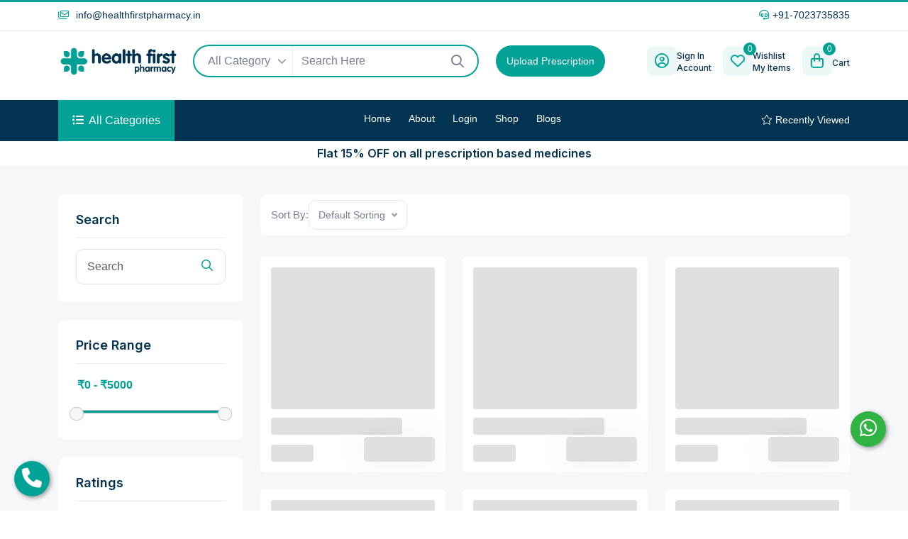

--- FILE ---
content_type: text/html; charset=UTF-8
request_url: https://www.healthfirstpharmacy.in/categories/brand/medicines/radicura-pharma-pvt-ltd
body_size: 15576
content:
<!DOCTYPE html>
<html lang="en">

<head>
    <!-- meta tags -->
    <meta charset="UTF-8" />
    <meta http-equiv="X-UA-Compatible" content="IE=edge" />
    <meta name="viewport" content="width=device-width, initial-scale=1.0" />
    <!-- <meta name="description" content="" />
    <meta name="keywords" content="" />
    <meta name="title" content="Shop" /> -->
    <meta name="csrf-token" content="Up12ISyi3UZm2JXJlVLWRaD813vNYSlaAZr5qvWT" />
	
    <meta name="googlebot" content="all">  
    <meta name="robots" content="index, follow" />  
    <meta name="revisit-after" content="2 days">  
    <meta name="copyright" content="Health First Pharmacy">  
    <meta name="language" content="English"> 
    <meta http-equiv="content-language" content="en">
   
    <meta property="og:image" content="http://www.healthfirstpharmacy.in/image/oglogo.png"/>
    <meta property="og:url" content="https://www.healthfirstpharmacy.in" />
    <meta property="og:type" content="website"/>
    
    <meta name="twitter:card" content="summary" />
    <meta name="twitter:site" content="@Health First Pharmacy2" />
    <meta name="twitter:image" content="http://www.healthfirstpharmacy.in/image/oglogo.png" />
    <meta name="google-site-verification" content="I7C3tlSYaXLfB9KXxlPT_5eGVNPpKLyIfs_Npt51bD8" />
    <!-- <meta name="google-site-verification" content="HN5XEJoJEtvD97fY6GkPuxtPhjJCejKcrYBZ2-aspcQ" /> -->

    <!-- title -->
    
        <meta name=keywords content="Online pharmacy, online pharmacy India, online medical store, online medicine store, online medical shop, online medical store India, medical store near me" />
        <meta name="title" content="Health First Pharmacy: India ki Sabse Badi Pharmacy" />
    <meta name="description" content="Health First Pharmacy is India's most trusted online pharmacy & medical store supplying genuine medicines across India at FLAT 15%* OFF." /> 
    
    <meta name="twitter:title"  content="Health First Pharmacy: India ki Sabse Badi Pharmacy" />
    <meta name="twitter:description" content="Health First Pharmacy is India's most trusted online pharmacy & medical store supplying genuine medicines across India at FLAT 15% OFF." />
    <meta property="og:title" content="Health First Pharmacy: India ki Sabse Badi Pharmacy"/>
    <meta property="og:description" content="Health First Pharmacy is India's most trusted online pharmacy & medical store supplying genuine medicines across India at FLAT 15% OFF."/>
    <title>Health First Pharmacy | Shop</title>
        <link rel="canonical" href="http://www.healthfirstpharmacy.in/categories/brand/medicines/radicura-pharma-pvt-ltd">
        <!-- favicon -->
    <link rel="apple-touch-icon" sizes="57x57" href="https://www.healthfirstpharmacy.in/assets/img/logo/apple-icon-57x57.png">
    <link rel="apple-touch-icon" sizes="60x60" href="https://www.healthfirstpharmacy.in/assets/img/logo/apple-icon-60x60.png">
    <link rel="apple-touch-icon" sizes="72x72" href="https://www.healthfirstpharmacy.in/assets/img/logo/apple-icon-72x72.png">
    <link rel="apple-touch-icon" sizes="76x76" href="https://www.healthfirstpharmacy.in/assets/img/logo/apple-icon-76x76.png">
    <link rel="apple-touch-icon" sizes="114x114" href="https://www.healthfirstpharmacy.in/assets/img/logo/apple-icon-114x114.png">
    <link rel="apple-touch-icon" sizes="120x120" href="https://www.healthfirstpharmacy.in/assets/img/logo/apple-icon-120x120.png">
    <link rel="apple-touch-icon" sizes="144x144" href="https://www.healthfirstpharmacy.in/assets/img/logo/apple-icon-144x144.png">
    <link rel="apple-touch-icon" sizes="152x152" href="https://www.healthfirstpharmacy.in/assets/img/logo/apple-icon-152x152.png">
    <link rel="apple-touch-icon" sizes="180x180" href="https://www.healthfirstpharmacy.in/assets/img/logo/apple-icon-180x180.png">
    <link rel="icon" type="image/png" sizes="192x192" href="https://www.healthfirstpharmacy.in/assets/img/logo/android-icon-192x192.png">
    <link rel="icon" type="image/png" sizes="32x32" href="https://www.healthfirstpharmacy.in/assets/img/logo/favicon-32x32.png">
    <link rel="icon" type="image/png" sizes="96x96" href="https://www.healthfirstpharmacy.in/assets/img/logo/favicon-96x96.png">
    <link rel="icon" type="image/png" sizes="16x16" href="https://www.healthfirstpharmacy.in/assets/img/logo/favicon-16x16.png">
    
    <meta name="msapplication-TileColor" content="#ffffff">
    <meta name="msapplication-TileImage" content="/ms-icon-144x144.png">
    <meta name="theme-color" content="#ffffff"> <!-- css -->
    <link rel="stylesheet" href="https://www.healthfirstpharmacy.in/assets/css/bootstrap.min.css" />
    <link rel="stylesheet" href="https://www.healthfirstpharmacy.in/assets/css/all-fontawesome.min.css" />
    <link rel="stylesheet" href="https://www.healthfirstpharmacy.in/assets/css/animate.min.css" />
    <link rel="stylesheet" href="https://www.healthfirstpharmacy.in/assets/css/magnific-popup.min.css" />
    <link rel="stylesheet" href="https://www.healthfirstpharmacy.in/assets/css/owl.carousel.min.css" />
    
    <link rel="stylesheet" href="https://www.healthfirstpharmacy.in/assets/css/nice-select.min.css" />
    <link rel="stylesheet" href="https://www.healthfirstpharmacy.in/assets/css/style.css" />
    
    <link href="https://cdn.jsdelivr.net/npm/toastr@2.1.4/build/toastr.min.css" rel="stylesheet" />
    <link rel="stylesheet" href="https://cdn.jsdelivr.net/npm/swiper@11/swiper-bundle.min.css" />
    <style>
        html {
            scroll-behavior: smooth;
        }

        .header-middle-search .nice-select .list{
            height: 270px !important;
            overflow-y: auto !important;
            scrollbar-width: thin !important;
            scrollbar-color: #03A297 #f1f1f1 !important;
        }
        .toast {
            position: fixed;
            padding: 5px;
            bottom: -100px;
            left: 50%;
            transition: 0.3s;
            transform: translateX(-50%);
            background: #333 !important;
            color: #fff !important;
            font-size: 16px;
            text-align: center;
            width: auto;
            z-index: 9999;
        }

        .toast-body {
            display: flex;
            align-items: center;
        }

        .toast i {
            margin-right: 10px;
            font-size: 20px;
        }

        .toast i.green {
            color: #26bc4e;
        }

        .toast i.red {
            color: #ff4343;
        }

        .toast i.warning {
            color: #f0ad4e;
        }

        .toast.show {
            bottom: 30px;
        }

        .header-middle-logo {
            /* height: 60px;
                width: 35px; */
        }

        .logo-upper-text {
            font-size: 24px;
            font-weight: 800;
            color: #218dca;
            white-space: nowrap;
        }

        .logo-lower-text {
            font-size: 16px;
            font-weight: 600;
            text-align: end;
            color: #218dca;
        }

        /* .navbar-brand {} */

        .upload-btn1 a {
            background-color: #03A297;
            color: #ffffff;
            /* width: 100%; */
            font-size: 14px;
            border-radius: 30px;
            white-space: nowrap;
            line-height: 14px;
            padding: 15px;
        }

        .footer-logo {
            height: 60px;
            width: 180px;
        }

        .footer-logo .logo-lower-text {
            /* color: #a8b4b4; */
        }

        .fixCallBtn,
        .fixWhatsappBtn {
            height: 50px;
            width: 50px;
            border-radius: 50%;
            overflow: hidden;
            box-shadow: 2px 2px 6px rgba(0, 0, 0, 0.4);
            font-size: 28px;
            text-align: center;
            line-height: 50px;
            color: white;
            position: fixed;

            z-index: 999;
        }

        .fixCallBtn {
            background: var(--theme-color);
            left: 20px;
            bottom: 20px;
        }

        .fixWhatsappBtn {
            background: #2fb343;
            right: 31px;
            bottom: 90px;
        }

        @media (max-width: 600px) {
            .header-middle-logo {
                /* height: 60px;
                    width: 35px; */
            }

            .logo-upper-text {
                font-size: 18px;
            }

            .logo-lower-text {
                font-size: 12px;
            }
        }

        @media (max-width: 1024px) {
            .header-middle-logo {
                height: 60px;
                width: 35px;
            }

            .logo-upper-text {
                font-size: 18px;
            }

            .logo-lower-text {
                font-size: 12px;
            }
        }

        /* Styling for product items */
        #productSearchList {
            max-height: 400px;
            /* Adjust as needed */
            overflow-y: auto;
            /* margin-top: 20px; */
            border: 1px solid #ddd;
            /* padding: 10px; */
            background: #f9f9f9;
            width: 96%;
        }

        .product-search-item:hover {
            background-color: #03a2972e;
        }

        .product-search-item {
            border-bottom: 1px solid #eee;
            padding: 15px;
        }

        .product-search-item h4 {
            margin: 0;
            font-size: 14px;
        }

        .product-search-item p {
            margin: 5px 0;
            font-size: 14px;
            color: #555;
        }

        .modal-backdrop {
            pointer-events: none;
        }

        .hover-dropdown:hover .dropdown-menu {
            display: block;
        }

        .dropdown-menu {
            margin-top: 10px;
            border-radius: 8px;
            box-shadow: 0px 4px 6px rgba(0, 0, 0, 0.1);
        }

        .dropdown-toggle::after {
            display: none !important;
        }
        
    </style>
        <style>
        .pagination .active a {
            background-color: #28a745;
            color: #fff;
            border-color: #28a745;
        }

        .pagination a {
            color: #007bff;
            text-decoration: none;
        }
        .truncate {
            white-space: nowrap;
            overflow: hidden;
            text-overflow: ellipsis;
            width: 190px;
        }

        @media (max-width: 992px) {
            .truncate {
                width: 100% !important;
             }
        }

        @media all and (max-width: 576px) {
            .probtn2 {
                overflow: hidden;    
                width: 84px;
                white-space: nowrap; 
                height: 29px;
                padding-right: 1px;
                padding-left: 1px;
                text-overflow: ellipsis;
            }
            .textbtn{
                display: flex;
                 align-items: flex-end;
                justify-content: space-between;
                 padding: 2px 2px;
            }

            /* Change text in responsive mode */
            .probtn2::after {
                content: "Add"; /* Only show "Add" */
                display: block;
            }

            .probtn2 span {
                display: none; /* Hide the original text */
            }
            .product-item a{
                font-size: 14px;
            }
        }

        .brandsWidget {
            max-height: 400px;
            overflow-y: auto;
        }

        .scrollBar::-webkit-scrollbar {
            width: 5px;
        }

        .scrollBar::-webkit-scrollbar-thumb {
            background-color: var(--theme-color);
            border-radius: 5px;
        }

        .scrollBar::-webkit-scrollbar-track {
            background-color: #e5e5e5;
            border-radius: 5px;
        }

        .shimmer-product {
        background: linear-gradient(90deg, #f6f7f8 25%, #edeef1 50%, #f6f7f8 75%);
        background-size: 200% 100%;
        animation: shimmerAnimation 1.5s infinite linear;
    }
    
    .shimmer-box-product {
        height: 20px;
        background: #e0e0e0;
        border-radius: 4px;
    }
    
    .product-img.shimmer-box-product {
        width: 100%;
        height: 200px;
    }
    
    .product-title.shimmer-box-product {
        width: 80%;
        height: 24px;
        margin-top: 10px;
    }
    
    .product-rate .shimmer-box-product {
        width: 100px;
        height: 20px;
    }
    
    .product-price.shimmer-box-product {
        width: 60px;
        height: 24px;
    }
    
    .product-cart-btn.shimmer-box-product {
        width: 100px;
        height: 35px;
        border-radius: 5px;
    }
    
    .shimmer-brand {
        background: linear-gradient(90deg, #f6f7f8 25%, #edeef1 50%, #f6f7f8 75%);
        background-size: 200% 100%;
        animation: shimmerAnimation 1.5s infinite linear;
        padding: 8px 0;
    }
    
    .shimmer-checkbox {
        width: 16px;
        height: 16px;
        background: #e0e0e0;
        border-radius: 3px;
    }
    
    .shimmer-text-brand {
        width: 60%;
        height: 20px;
        background: #e0e0e0;
        border-radius: 4px;
    }
    
    .shimmer-count-brand {
        width: 30px;        
        height: 20px;
        background: #e0e0e0;
        border-radius: 4px;
    }
    
    @keyframes shimmerAnimation {
        0% { background-position: -200% 0; }
        100% { background-position: 200% 0; }
    }
        
    </style>
    <script src="https://code.jquery.com/jquery-3.7.1.min.js"></script>
    <script>
        var baseUrl = "https://www.healthfirstpharmacy.in";

        var loading_set = '<div style="text-align:center;width:100%;position:relative;"><i style="color:black;font-size:25px;" class="fa fa-refresh fa-spin fa-3x fa-fw"></i><p>Please wait</p></div>';

        var userLogin = "";
        var hasAdmin = false;

    </script>
</head>

<body>

    <!-- preloader -->
    <div class="preloader">
        <div class="loader-ripple">
            <div></div>
            <div></div>
        </div>
    </div>
    <!-- preloader end -->

    <!-- header area -->
    <header class="header">
        <!-- header top -->
        <div class="header-top">
            <div class="container">
                <div class="header-top-wrapper">
                    <div class="row">
                        <div class="col-12">
                            <div class="header-top-left">
                                <ul class="header-top-list d-flex align-items-center justify-content-between">
                                    <li>
                                        <a href="mailto:info@healthfirstpharmacy.in">
                                            <i class="far fa-envelopes"></i> <span class="__cf_email__"
                                                data-cfemail="aec7c0c8c1eecbd6cfc3dec2cb80cdc1c3">
                                                info@healthfirstpharmacy.in</span>
                                        </a>
                                    </li>
                                    <li>
                                        <a href="tel:+21236547898"><i class="far fa-headset"></i>+91-7023735835</a>
                                    </li>
                                    <!-- <li class="help"><a href="#"><i class="far fa-comment-question"></i> Need Help?</a></li> -->
                                </ul>
                            </div>
                        </div>
                        <div class="col-12 col-md-6 col-lg-6 col-xl-7">
                            <div class="header-top-right">
                                <ul class="header-top-list">
                                </ul>
                            </div>
                        </div>
                    </div>
                </div>
            </div>
        </div>
        <!-- header top end -->

        <!-- header middle -->
        <!-- header middle -->
        <div class="header-middle">
            <div class="container-xl">
                <div class="row align-items-center justify-content-between">
                    <div class="col-5 col-lg-2 col-xl-2">
                        <div class="header-middle-logo">
                            <a class="navbar-brand d-flex align-items-center" href="https://www.healthfirstpharmacy.in">
                                <img src="https://www.healthfirstpharmacy.in/assets/img/healthfirst-logo-blue.webp" alt="logo" />
                            </a>
                        </div>
                    </div>
                    <div class="col">
                        <div class="row align-items-center">
                            <div class="d-none d-lg-block col-8 position-relative">
                                <div class="header-middle-search w-100">
                                    <form id="searchForm">
                                        <div class="search-content new_search_select position-relative">
                                            <div id="categorySelect" class="getselect">
                                                <!-- <option value="">All Category</option> -->
                                                
                                            </div>
                                            <input type="text" id="searchInput"  class="form-control"
                                                placeholder="Search Here" />
                                            <a type="button" href="https://www.healthfirstpharmacy.in/categories/index" class="search-btn hideList"><i
                                                    class="far fa-search"></i></a>
                                            <span id="loading" class="loader position-absolute"
                                                style="display: none;"></span>
                                        </div>
                                    </form>
                                </div>

                                <div id="productSearchList"
                                    class="d-none position-absolute bg-white rounded-3 border shadow-sm p-2">
                                    <!-- Products/Salts will be dynamically loaded here -->
                                </div>

                                <div id="paginationControls" style="text-align: center;">
                                    <p id="noDataMessage" style="display: none;">No more data available.</p>
                                </div>
                            </div>
                            <div class="col-4">
                                <div class="upload-btn1 h-100">
                                    <a class="border-0" href="https://www.healthfirstpharmacy.in/prescriptions">Upload Prescription</a>
                                </div>
                            </div>
                        </div>
                    </div>
                    <div class="col-7 col-lg-auto">
                        <div class="header-middle-right w-100 d-flex justify-content-end">
                            <ul class="header-middle-list">
                                <li>
                                                                            <a href="https://www.healthfirstpharmacy.in/Users/login"
                                            class="list-item d-inline-flex align-items-center">
                                            <div class="list-item-icon">
                                                <i class="far fa-user-circle"></i>
                                            </div>
                                            <div class="list-item-info">
                                                <h5>Sign In</h5>
                                                <h5>Account</h5>
                                            </div>
                                        </a>
                                                                    </li>
                                <li>
                                    <a href="https://www.healthfirstpharmacy.in/wishlist"
                                        class="list-item d-inline-flex align-items-center">
                                        <div class="list-item-icon"><i class="far fa-heart"></i><span
                                                class="total_wishlist">0</span></div>
                                        <div class="list-item-info">
                                            <h5>Wishlist</h5>
                                            <h5>My Items</h5>
                                        </div>
                                    </a>
                                </li>

                                <li class="dropdown-cart">
                                    <a href="https://www.healthfirstpharmacy.in/carts"
                                        class="shop-cart list-item d-inline-flex align-items-center">
                                        <div class="list-item-icon"><i class="far fa-shopping-bag"></i><span
                                                class="total_cart_product">0</span></div>
                                        <div class="list-item-info">
                                            <h5 id="totalAmount"></h5>
                                            <h5> Cart</h5>
                                        </div>
                                    </a>
                                                                    </li>

                            </ul>
                        </div>
                    </div>
                </div>
            </div>
        </div>

        <!-- header middle end -->

        <!-- navbar -->
        <div class="main-navigation">
            <nav class="navbar navbar-expand-lg">
                <div class="container position-relative">
                    <div class="mb-3 navbar-brand">
                        <a class="" href="https://www.healthfirstpharmacy.in">
                            <div class="logo-scrolled">
                                <div class="d-flex align-items-center gap-1 logoImg">
                                    <img class="h-100 w-100" src="https://www.healthfirstpharmacy.in/assets/img/healthfirst-logo-blue.webp"
                                        alt="logo" class="img-fluid" />
                                    <!-- <div>
                                            <div>
                                                <h6 class="logo-upper-text">Health First</h6>
                                            </div>
                                            <div class="logo-lower-text">Pharmacy</div>
                                        </div> -->
                                </div>
                            </div>
                        </a>
                    </div>
                    <div class="category-all">
                        <button class="category-btn" type="button"><i class="fas fa-list-ul"></i><span>All
                                Categories</span></button>
                        <ul class="main-category" style="height: 280px; overflow-y: scroll; -webkit-scrollbar:5px;    scrollbar-width: thin;
scrollbar-color:#03A297 #f1f1f1;">
                                <!-- category fetch -->
                        </ul>
                    </div>
                    <div class="mobile-menu-right">
                        <div class="mobile-menu-btn">
                            <a href="#" class="nav-right-link search-box-outer"><i class="far fa-search"></i></a>
                            <a href="https://www.healthfirstpharmacy.in/wishlist" class="nav-right-link"><i
                                    class="far fa-heart "></i><span class="total_wishlist">0</span></a>
                            <a href="https://www.healthfirstpharmacy.in/carts" class="nav-right-link"><i
                                    class="far fa-shopping-bag"></i><span class="total_cart_product">0</span></a>
                        </div>
                        <button class="navbar-toggler" type="button" data-bs-toggle="offcanvas"
                            data-bs-target="#offcanvasNavbar" aria-controls="offcanvasNavbar"
                            aria-label="Toggle navigation">
                            <span></span>
                            <span></span>
                            <span></span>
                        </button>
                    </div>
                    <div class="offcanvas offcanvas-start" tabindex="-1" id="offcanvasNavbar"
                        aria-labelledby="offcanvasNavbarLabel">
                        <div class="offcanvas-header">
                            <!-- <a href="https://www.healthfirstpharmacy.in" class="offcanvas-brand" id="offcanvasNavbarLabel">
                                    <img src="https://www.healthfirstpharmacy.in/assets/img/logo.webp" alt="" />
                                </a> -->
                            <a class="offcanvas-brand d-flex align-items-center" id="offcanvasNavbarLabel"
                                href="https://www.healthfirstpharmacy.in">
                                <img src="https://www.healthfirstpharmacy.in/assets/img/healthfirst-logo-blue.webp" alt="logo"
                                    style="height:42px" />
                            </a>
                            <button type="button" class="btn-close" data-bs-dismiss="offcanvas"
                                aria-label="Close"></button>
                        </div>
                        <div class="offcanvas-body">
                            <ul class="navbar-nav justify-content-center flex-grow-1">
                                <li class="nav-item">
                                    <a class="nav-link "
                                        href="https://www.healthfirstpharmacy.in">Home</a>
                                </li>
                                <li class="nav-item"><a class="nav-link "
                                        href="https://www.healthfirstpharmacy.in/pages/about">About</a></li>

                                                                <li class="nav-item">
                                    <a class="nav-link "
                                        href="https://www.healthfirstpharmacy.in/Users/login">Login</a>
                                </li>
                                                                <!-- <li class="nav-item mega-menu dropdown">
                                        <a class="nav-link dropdown-toggle" href="#" data-bs-toggle="dropdown">Menu</a>
                                        <div class="dropdown-menu fade-down">
                                            <div class="mega-content">
                                                <div class="container-fluid px-lg-0">
                                                    <div class="row">
                                                        <div class="col-12 col-lg-2">
                                                            <h5 class="mega-menu-title">Medicine</h5>
                                                            <ul class="mega-menu-item">
                                                                <li><a class="dropdown-item" href="shop-grid.html">Allergies & Sinus</a></li>
                                                                <li><a class="dropdown-item" href="shop-grid.html">E.N.T Preparations</a></li>
                                                                <li><a class="dropdown-item" href="shop-grid.html">Eye Preparations</a></li>
                                                                <li><a class="dropdown-item" href="shop-grid.html">Vitamin & Nutritional</a></li>
                                                                <li><a class="dropdown-item" href="shop-grid.html">Fever & Pain Relief</a></li>
                                                                <li><a class="dropdown-item" href="shop-grid.html">Dermatological</a></li>
                                                            </ul>
                                                        </div>
                                                        <div class="col-12 col-lg-2">
                                                            <h5 class="mega-menu-title">Equipment</h5>
                                                            <ul class="mega-menu-item">
                                                                <li><a class="dropdown-item" href="shop-grid.html">Biopsy Tools</a></li>
                                                                <li><a class="dropdown-item" href="shop-grid.html">Monitoring</a></li>
                                                                <li><a class="dropdown-item" href="shop-grid.html">Infusion Stands</a></li>
                                                                <li><a class="dropdown-item" href="shop-grid.html">Lighting</a></li>
                                                                <li><a class="dropdown-item" href="shop-grid.html">Machines</a></li>
                                                                <li><a class="dropdown-item" href="shop-grid.html">Thermometer</a></li>
                                                            </ul>
                                                        </div>
                                                        <div class="col-12 col-lg-2">
                                                            <h5 class="mega-menu-title">Wound Care</h5>
                                                            <ul class="mega-menu-item">
                                                                <li><a class="dropdown-item" href="shop-grid.html">Surgical Sutures</a></li>
                                                                <li><a class="dropdown-item" href="shop-grid.html">Bandages</a></li>
                                                                <li><a class="dropdown-item" href="shop-grid.html">Patches and Tapes</a></li>
                                                                <li><a class="dropdown-item" href="shop-grid.html">Stomatology</a></li>
                                                                <li><a class="dropdown-item" href="shop-grid.html">Wound Healing</a></li>
                                                                <li><a class="dropdown-item" href="shop-grid.html">Uniforms</a></li>
                                                            </ul>
                                                        </div>
                                                        <div class="col-12 col-lg-2">
                                                            <h5 class="mega-menu-title">Higiene</h5>
                                                            <ul class="mega-menu-item">
                                                                <li><a class="dropdown-item" href="shop-grid.html">Face Masks</a></li>
                                                                <li><a class="dropdown-item" href="shop-grid.html">Sterilization</a></li>
                                                                <li><a class="dropdown-item" href="shop-grid.html">Surgical Foils</a></li>
                                                                <li><a class="dropdown-item" href="shop-grid.html">Disposable Products</a></li>
                                                                <li><a class="dropdown-item" href="shop-grid.html">Protective Covers</a></li>
                                                                <li><a class="dropdown-item" href="shop-grid.html">Diagnostic Tests</a></li>
                                                            </ul>
                                                        </div>
                                                        <div class="col-12 col-lg-4">
                                                            <div class="mega-menu-img">
                                                                <a href="#"><img src="assets/img/banner/mega-menu-banner.webp" alt="" /></a>
                                                            </div>
                                                        </div>
                                                    </div>
                                                </div>
                                            </div>
                                        </div>
                                    </li> -->
                                <li class="nav-item">
                                    <a class="nav-link "
                                        href="https://www.healthfirstpharmacy.in/categories/index">Shop</a>
                                </li>
                                <li class="nav-item ">
                                    <a class="nav-link "
                                        href="https://www.healthfirstpharmacy.in/blogs">Blogs</a>
                                </li>
                                                                <!-- <li class="nav-item"><a class="nav-link " href="https://www.healthfirstpharmacy.in/contact">Contact</a></li> -->

                            </ul>
                            <!-- nav-right -->
                            <div class="nav-right">
                                <a class="nav-right-link" href="https://www.healthfirstpharmacy.in/recently-viewed"><i class="fal fa-star"></i>
                                    Recently Viewed</a>
                                <!-- <a class="nav-right-link" href="https://www.healthfirstpharmacy.in/order-track"><i -->
                                <!-- <a class="nav-right-link" href="javascript:void(0);"><i
                                        class="fal fa-truck-fast"></i> Track My Order</a> -->
                            </div>
                        </div>
                    </div>
                </div>
            </nav>
        </div>
        <!-- navbar end -->
        <div>
                        <h6 class="text-center my-2"> Flat 15% OFF on all prescription based medicines </h6>
        </div>
    </header>
    <!-- header area end -->

    <!-- mobile popup search -->
    <div class="search-popup">
        <button class="close-search"><span class="far fa-times"></span></button>
        <div class="search-Input-responsive">
            <form  id="searchForm">
                <div class="form-group">
                    <input type="text" id="searchInputresponsive"  class="form-control" placeholder="Search Here..." />
                    <button type="submit"><i class="far fa-search"></i></button>
                </div>
                
            </form>
            <div id="productSearchList1" class="d-none position-absolute bg-white rounded-3 border shadow-sm p-2 ">
                <!-- Products/Salts will be dynamically loaded here -->
            </div>
        </div>
        
    </div>
    <!-- mobile popup search end -->

    <!--End header-->
    <link rel="stylesheet" href="https://code.jquery.com/ui/1.12.1/themes/base/jquery-ui.css">

<main class="main">
        <!-- shop-area -->
        <!-- <div class="shop-area bg py-5">
            <div class="container">
                <div class="row">
                    <div class="col-lg-3">
                        <div class="shop-sidebar">
                                                      
                            <div class="shop-widget">
                                <h4 class="shop-widget-title">Price Range</h4>
                                <ul class="shop-checkbox-list">
                                    <li>
                                        <div class="form-check">
                                            <input class="form-check-input pricerange" type="checkbox" value="0-200">
                                            <div class="d-flex align-items-center justify-content-center">
                                                <label class="form-check-label pe-1">
                                                    Rs 200 and below
                                                </label>
                                            </div>
                                        </div>
                                    </li>
                                    <li>
                                        <div class="form-check">
                                            <input class="form-check-input pricerange" type="checkbox" value="201-500">
                                            <div class="d-flex align-items-center justify-content-center">
                                                <label class="form-check-label pe-1">
                                                    Rs 201 - 500
                                                </label>
                                            </div>
                                        </div>
                                    </li>
                                    <li>
                                        <div class="form-check">
                                            <input class="form-check-input pricerange" type="checkbox" value="501-800">
                                            <div class="d-flex align-items-center justify-content-center">
                                                <label class="form-check-label pe-1">
                                                    Rs 501 - 800
                                                </label>
                                            </div>
                                        </div>
                                    </li>
                                    <li>
                                        <div class="form-check">
                                            <input class="form-check-input pricerange" type="checkbox" value="801-1000">
                                            <div class="d-flex align-items-center justify-content-center">
                                                <label class="form-check-label pe-1">
                                                    Rs 801 - 1000
                                                </label>
                                            </div>
                                        </div>
                                    </li>
                                    <li>
                                        <div class="form-check">
                                            <input class="form-check-input pricerange" type="checkbox" value="1001-above">
                                            <div class="d-flex align-items-center justify-content-center">
                                                <label class="form-check-label pe-1">
                                                    Rs 1001 and above
                                                </label>
                                            </div>
                                        </div>
                                    </li>
                                </ul>
                            </div>

                            <div class="shop-widget-banner mt-30 mb-50">
                                <div class="banner-img" style="background-image:url(https://www.healthfirstpharmacy.in/assets/img/banner/shop-banner.webp)"></div>
                                <div class="banner-content">
                                    <h6>Get <span>35% Off</span></h6>
                                    <h4>New Collection of Medicine</h4>
                                    <a href="https://www.healthfirstpharmacy.in" class="theme-btn">Shop Now</a>
                                </div>
                            </div>
                        </div>
                    </div>
                    <div class="col-lg-9">
                        <div class="col-md-12">
                            <div class="shop-sort d-block">
                                <div class="alphabet-filter">
                                    <div class="d-flex flex-wrap">
                                        <div class="alphabets CharALL">
                                            <a href="javascript:void(0);" class="alphabet-link" data-char="ALL">ALL</a>
                                        </div>
                                                                                <div class="alphabets CharA">
                                            <a href="javascript:void(0);" class="alphabet-link" data-char="A">A</a>
                                        </div>
                                                                                <div class="alphabets CharB">
                                            <a href="javascript:void(0);" class="alphabet-link" data-char="B">B</a>
                                        </div>
                                                                                <div class="alphabets CharC">
                                            <a href="javascript:void(0);" class="alphabet-link" data-char="C">C</a>
                                        </div>
                                                                                <div class="alphabets CharD">
                                            <a href="javascript:void(0);" class="alphabet-link" data-char="D">D</a>
                                        </div>
                                                                                <div class="alphabets CharE">
                                            <a href="javascript:void(0);" class="alphabet-link" data-char="E">E</a>
                                        </div>
                                                                                <div class="alphabets CharF">
                                            <a href="javascript:void(0);" class="alphabet-link" data-char="F">F</a>
                                        </div>
                                                                                <div class="alphabets CharG">
                                            <a href="javascript:void(0);" class="alphabet-link" data-char="G">G</a>
                                        </div>
                                                                                <div class="alphabets CharH">
                                            <a href="javascript:void(0);" class="alphabet-link" data-char="H">H</a>
                                        </div>
                                                                                <div class="alphabets CharI">
                                            <a href="javascript:void(0);" class="alphabet-link" data-char="I">I</a>
                                        </div>
                                                                                <div class="alphabets CharJ">
                                            <a href="javascript:void(0);" class="alphabet-link" data-char="J">J</a>
                                        </div>
                                                                                <div class="alphabets CharK">
                                            <a href="javascript:void(0);" class="alphabet-link" data-char="K">K</a>
                                        </div>
                                                                                <div class="alphabets CharL">
                                            <a href="javascript:void(0);" class="alphabet-link" data-char="L">L</a>
                                        </div>
                                                                                <div class="alphabets CharM">
                                            <a href="javascript:void(0);" class="alphabet-link" data-char="M">M</a>
                                        </div>
                                                                                <div class="alphabets CharN">
                                            <a href="javascript:void(0);" class="alphabet-link" data-char="N">N</a>
                                        </div>
                                                                                <div class="alphabets CharO">
                                            <a href="javascript:void(0);" class="alphabet-link" data-char="O">O</a>
                                        </div>
                                                                                <div class="alphabets CharP">
                                            <a href="javascript:void(0);" class="alphabet-link" data-char="P">P</a>
                                        </div>
                                                                                <div class="alphabets CharQ">
                                            <a href="javascript:void(0);" class="alphabet-link" data-char="Q">Q</a>
                                        </div>
                                                                                <div class="alphabets CharR">
                                            <a href="javascript:void(0);" class="alphabet-link" data-char="R">R</a>
                                        </div>
                                                                                <div class="alphabets CharS">
                                            <a href="javascript:void(0);" class="alphabet-link" data-char="S">S</a>
                                        </div>
                                                                                <div class="alphabets CharT">
                                            <a href="javascript:void(0);" class="alphabet-link" data-char="T">T</a>
                                        </div>
                                                                                <div class="alphabets CharU">
                                            <a href="javascript:void(0);" class="alphabet-link" data-char="U">U</a>
                                        </div>
                                                                                <div class="alphabets CharV">
                                            <a href="javascript:void(0);" class="alphabet-link" data-char="V">V</a>
                                        </div>
                                                                                <div class="alphabets CharW">
                                            <a href="javascript:void(0);" class="alphabet-link" data-char="W">W</a>
                                        </div>
                                                                                <div class="alphabets CharX">
                                            <a href="javascript:void(0);" class="alphabet-link" data-char="X">X</a>
                                        </div>
                                                                                <div class="alphabets CharY">
                                            <a href="javascript:void(0);" class="alphabet-link" data-char="Y">Y</a>
                                        </div>
                                                                                <div class="alphabets CharZ">
                                            <a href="javascript:void(0);" class="alphabet-link" data-char="Z">Z</a>
                                        </div>
                                                                            </div>
                                </div>
                            </div>

                        </div>
                        <div class="shop-item-wrap item-4" id="productList">
                            
                        </div>
                    </div>
                </div>
            </div>
        </div> -->
                <!-- shop-area -->
                <div class="shop-area bg pb-40 pt-40">
            <div class="container">
                <div class="row">
                    <div class="col-lg-3">
                        <div class="shop-sidebar">
                            <div class="shop-widget">
                                <div class="shop-search-form">
                                    <h4 class="shop-widget-title">Search</h4>
                                    <div class="form-group">
                                        <input type="text" class="form-control searchInput" id="searchInput" placeholder="Search">
                                        <button type="button" id="searchButton"><i class="far fa-search"></i></button>
                                    </div>
                                </div>
                                
                            </div>
                            <div class="d-lg-block d-none">
                                                                <div class="shop-widget">
                                    <h4 class="shop-widget-title">Price Range</h4>
                                    <div class="price-range-box">
                                        <div class="price-range-input">
                                            <input type="text" class="price-amount" readonly>
                                        </div>
                                        <div class="price-range"></div>
                                    </div>
                                </div>
                                <div class="shop-widget">
                                    <h4 class="shop-widget-title">Ratings</h4>
                                    <ul class="shop-checkbox-list rating">
                                        <li>
                                            <div class="form-check">
                                                <input class="form-check-input select-ratings" type="checkbox" value="5" id="rate1">
                                                <label class="form-check-label" for="rate1">
                                                    <i class="fas fa-star"></i>
                                                    <i class="fas fa-star"></i>
                                                    <i class="fas fa-star"></i>
                                                    <i class="fas fa-star"></i>
                                                    <i class="fas fa-star"></i>
                                                </label>
                                            </div>
                                        </li>
                                        <li>
                                            <div class="form-check">
                                                <input class="form-check-input select-ratings" value="4" type="checkbox" id="rate2">
                                                <label class="form-check-label" for="rate2">
                                                    <i class="fas fa-star"></i>
                                                    <i class="fas fa-star"></i>
                                                    <i class="fas fa-star"></i>
                                                    <i class="fas fa-star"></i>
                                                    <i class="fal fa-star"></i>
                                                </label>
                                            </div>
                                        </li>
                                        <li>
                                            <div class="form-check">
                                                <input class="form-check-input select-ratings" value="3" type="checkbox" id="rate3">
                                                <label class="form-check-label" for="rate3">
                                                    <i class="fas fa-star"></i>
                                                    <i class="fas fa-star"></i>
                                                    <i class="fas fa-star"></i>
                                                    <i class="fal fa-star"></i>
                                                    <i class="fal fa-star"></i>
                                                </label>
                                            </div>
                                        </li>
                                        <li>
                                            <div class="form-check">
                                                <input class="form-check-input select-ratings" value="2" type="checkbox" id="rate4">
                                                <label class="form-check-label" for="rate4">
                                                    <i class="fas fa-star"></i>
                                                    <i class="fas fa-star"></i>
                                                    <i class="fal fa-star"></i>
                                                    <i class="fal fa-star"></i>
                                                    <i class="fal fa-star"></i>
                                                </label>
                                            </div>
                                        </li>
                                        <li>
                                            <div class="form-check">
                                                <input class="form-check-input select-ratings" value="1" type="checkbox" id="rate5">
                                                <label class="form-check-label" for="rate5">
                                                    <i class="fas fa-star"></i>
                                                    <i class="fal fa-star"></i>
                                                    <i class="fal fa-star"></i>
                                                    <i class="fal fa-star"></i>
                                                    <i class="fal fa-star"></i>
                                                </label>
                                            </div>
                                        </li>
                                    </ul>
                                </div>
                                                                                                                                                                                                                                                                                                                                                                                                                                                                                                                            </div>
                            <div class="offcanvas offcanvas-start" tabindex="-1" id="offcanvasExample" aria-labelledby="offcanvasExampleLabel">
                                <div class="offcanvas-header">
                                    <button type="button" class="btn-close" data-bs-dismiss="offcanvas" aria-label="Close"></button>
                                </div>
                                <div class="offcanvas-body">
                                    <h2>Filters</h2>
                                                                    <div class="shop-widget">
                                    <h4 class="shop-widget-title">Price Range</h4>
                                    <div class="price-range-box">
                                        <div class="price-range-input">
                                            <input type="text" class="price-amount" readonly>
                                        </div>
                                        <div class="price-range"></div>
                                    </div>
                                </div>
                                <div class="shop-widget">
                                    <h4 class="shop-widget-title">Ratings</h4>
                                    <ul class="shop-checkbox-list rating">
                                        <li>
                                            <div class="form-check">
                                                <input class="form-check-input select-ratings" type="checkbox" value="5" id="rate1">
                                                <label class="form-check-label" for="rate1">
                                                    <i class="fas fa-star"></i>
                                                    <i class="fas fa-star"></i>
                                                    <i class="fas fa-star"></i>
                                                    <i class="fas fa-star"></i>
                                                    <i class="fas fa-star"></i>
                                                </label>
                                            </div>
                                        </li>
                                        <li>
                                            <div class="form-check">
                                                <input class="form-check-input select-ratings" value="4" type="checkbox" id="rate2">
                                                <label class="form-check-label" for="rate2">
                                                    <i class="fas fa-star"></i>
                                                    <i class="fas fa-star"></i>
                                                    <i class="fas fa-star"></i>
                                                    <i class="fas fa-star"></i>
                                                    <i class="fal fa-star"></i>
                                                </label>
                                            </div>
                                        </li>
                                        <li>
                                            <div class="form-check">
                                                <input class="form-check-input select-ratings" value="3" type="checkbox" id="rate3">
                                                <label class="form-check-label" for="rate3">
                                                    <i class="fas fa-star"></i>
                                                    <i class="fas fa-star"></i>
                                                    <i class="fas fa-star"></i>
                                                    <i class="fal fa-star"></i>
                                                    <i class="fal fa-star"></i>
                                                </label>
                                            </div>
                                        </li>
                                        <li>
                                            <div class="form-check">
                                                <input class="form-check-input select-ratings" value="2" type="checkbox" id="rate4">
                                                <label class="form-check-label" for="rate4">
                                                    <i class="fas fa-star"></i>
                                                    <i class="fas fa-star"></i>
                                                    <i class="fal fa-star"></i>
                                                    <i class="fal fa-star"></i>
                                                    <i class="fal fa-star"></i>
                                                </label>
                                            </div>
                                        </li>
                                        <li>
                                            <div class="form-check">
                                                <input class="form-check-input select-ratings" value="1" type="checkbox" id="rate5">
                                                <label class="form-check-label" for="rate5">
                                                    <i class="fas fa-star"></i>
                                                    <i class="fal fa-star"></i>
                                                    <i class="fal fa-star"></i>
                                                    <i class="fal fa-star"></i>
                                                    <i class="fal fa-star"></i>
                                                </label>
                                            </div>
                                        </li>
                                    </ul>
                                </div>
                                                                                                                                                                                                                                                                                                                                                                                                                                                                                                                                </div>
                            </div>
                        </div>
                    </div>
                    <div class="col-lg-9">
                        <div class="col-md-12">
                            <div class="shop-sort">
                                <div class="shop-sort-box">
                                    <div class="shop-sorty-label text-nowrap w-100 text-start">Sort By:</div>
                                    <div class="d-flex align-items-center justify-content-between w-100">
                                        <select class="select" id="sortDropdown">
                                            <option value="1">Default Sorting</option>
                                            <option value="2">Latest Items</option>
                                            <option value="3">Price - Low To High</option>
                                            <option value="4">Price - High To Low</option>
                                        </select>
                                        <button class="filter-btn d-lg-none d-block ms-3 fs-6" type="button" data-bs-toggle="offcanvas" data-bs-target="#offcanvasExample" aria-controls="offcanvasExample">
                                        <svg stroke="currentColor" fill="none" stroke-width="2" viewBox="0 0 24 24" stroke-linecap="round" stroke-linejoin="round" height="20px" width="20px" xmlns="http://www.w3.org/2000/svg"><path d="M4 4h16v2.172a2 2 0 0 1 -.586 1.414l-4.414 4.414v7l-6 2v-8.5l-4.48 -4.928a2 2 0 0 1 -.52 -1.345v-2.227z"></path></svg>
                                        </button>
                                    </div>
                                    
                                    <!-- <select class="select" id="sortDropdown">
                                        <option value="1">Select Collection</option>
                                        <option value="first">First</option>
                                        <option value="second">Second</option>
                                        <option value="third">Third</option>
                                        <option value="fourth">Fourth</option>
                                        <option value="fifth">Fifth</option>
                                    </select> -->
                                </div>
                                <div class="shop-sort-show showingProductCount"></div>
                            </div>
                        </div>
                        <div class="shop-item-wrap item-4" id="productList">

                        </div>

                        <!-- pagination -->
                        <!-- pagination end -->
                    </div>
                </div>
            </div>
        </div>
        <!-- shop-area end -->
        <!-- shop-area end -->

    </main>

    <!-- footer area -->
    <footer class="footer-area ft-bg">
        <div class="footer-widget">
            <div class="container">
                <div class="row footer-widget-wrapper pt-100 pb-40">
                    <div class="col-md-6 col-lg-3 col-xl-4">
                        <div class="footer-widget-box about-us">
                            <a href="https://www.healthfirstpharmacy.in" class="footer-logo d-flex align-items-center gap-1">
                                <img src="https://www.healthfirstpharmacy.in/assets/img/healthfirst-logo-white.webp" alt=""
                                    class="img-fluid" />
                                <!-- <div>
                                        <div>
                                            <h6 class="logo-upper-text">Health First</h6>
                                        </div>
                                        <div class="logo-lower-text">Pharmacy</div>
                                    </div> -->
                            </a>
                            <p class="mb-3">
                                Health First Pharmacy ( Somiro Healthcare Private Limited ) is a pharmaceutical e-tail company with the main agenda of
                                providing genuine medicine, surgical, medical devices and OTC products to the society.
                                healthfirstpharmacy.in brings to you
                                the comfort of ordering medicines and Over-the-Counter (OTC)
                            </p>
                            <!-- <a href="https://www.healthfirstpharmacy.in/pages/about" class="text-white">Read More <i
                                    class="fa-solid fa-chevron-right"></i> </a> -->
                        </div>
                    </div>
                   
                    <div class="col-md-6 col-lg-5">
                        <div class="footer-widget-box list">
                            <ul class="footer-contact">
                                <li>
                                    <a href="tel:+21236547898" class="d-flex">
                                        <div class="footer-contact-icon"><i class="far fa-phone"></i></div>
                                        

                                        +91 7023735835
                                    </a>
                                </li>
                                <li>
                                    <div class="footer-contact-icon">
                                        <i class="far fa-map-marker-alt"></i>
                                    </div>
                                   <div> Health First Pharmacy <br> Somiro Healthcare Private Limited <br> Plot no. 7, <span class="text-nowrap">Jail Circle</span> Alwar-301001</div>
                                </li>
                                <li>
                                    <a href="mailto:info@healthfirstpharmacy.in"  class="d-flex">
                                      <div class="footer-contact-icon">  <i class="far fa-envelope"></i></div><span class="__cf_email__"
                                            data-cfemail="2e474048416e4b564f435e424b004d4143">
                                            info@healthfirstpharmacy.in</span>
                                    </a>
                                </li>
                                <li><div class="footer-contact-icon"> <i class="far fa-clock"></i> </div>Mon-Sun (9.00AM - 8.00PM)</li>
                            </ul>
                            <div class="footer-widget-box list">
                            <!-- <h4 class="footer-widget-title">Get Mobile App</h4>
                            <p>Health First Pharmacy is now available on App Store & Google Play.</p>
                            <div class="footer-download">
                                <h5>Download Our Mobile App</h5>
                                <div class="footer-download-btn">
                                    <a class="downloadBtn" href="javascript:;" data-bs-toggle="modal"
                                        data-bs-target="#comming_soon">
                                        <img src="https://www.healthfirstpharmacy.in/assets/img/appstore.webp" alt=""
                                            class="h-100 object-fit-cover">
                                    </a>
                                    <a class="downloadBtn" href="javascript:;" data-bs-toggle="modal"
                                        data-bs-target="#comming_soon">
                                        <img src="https://www.healthfirstpharmacy.in/assets/img/playstore.webp" alt=""
                                            class="h-100 object-fit-cover">
                                    </a>
                                </div>
                            </div> -->
                            <div class="footer-payment mt-20">
                                <span>We Accept:</span>
                                <img src="https://www.healthfirstpharmacy.in/assets/img/payment/visa.webp" alt="" />
                                <img src="https://www.healthfirstpharmacy.in/assets/img/payment/mastercard.webp" alt="" />
                                <!-- <img src="https://www.healthfirstpharmacy.in/assets/img/payment/amex.svg" alt="" /> -->
                            </div>
                        </div>
                            <!-- <div class="mt-3">
                                    <h6 class="text-white">Follow Us:</h6>

                                    <div class="footer-social mt-3">
                                        <a href="https://www.facebook.com/Health%20First%20Pharmacyapp/"><i class="fab fa-facebook"></i></a>
                                        <a href="https://x.com/Health%20First%20PharmacyPharmacy"><i class="fab fa-x-twitter"></i></a>
                                        <a href="https://www.instagram.com/healthfirstpharmacy25/"><i class="fab fa-instagram"></i></a>
                                        <a href="https://www.linkedin.com/company/Health%20First%20Pharmacy"><i class="fab fa-linkedin"></i></a>
                                    </div>
                                </div> -->
                        </div>
                    </div>
                    <div class="col-md-6 col-lg-3">
                        <div class="footer-widget-box list">
                            <h4 class="footer-widget-title">Quick Links</h4>
                            <ul class="footer-list">
                                <li><a href="https://www.healthfirstpharmacy.in/pages/about">About Us</a></li>
                                <li><a href="https://www.healthfirstpharmacy.in/pages/faq">FAQ</a></li>
                                <li><a href="https://www.healthfirstpharmacy.in/pages/policy">Privacy policy</a></li>
                                <li><a href="https://www.healthfirstpharmacy.in/pages/term">Terms and Condition</a></li>
                                <!-- <li><a href="https://www.healthfirstpharmacy.in/contact">Contact Us</a></li>
                              <li><a href="https://www.healthfirstpharmacy.in/blogs">Update News</a></li>
                              <li><a href="https://www.healthfirstpharmacy.in/testimonial">Our Testimonials</a></li> -->
                                <li><a href="https://www.healthfirstpharmacy.in/pages/returnpolicy">Return Policy</a></li>
                            </ul>
                        </div>
                    </div>
                    <!-- <div class="col-md-6 col-lg-3">
                        
                    </div> -->
                </div>
            </div>
        </div>
        <div class="copyright">
            <div class="container">
                <div class="copyright-wrap">
                    <div class="row">
                        <div class="col-12">
                            <p class="copyright-text text-center">&copy; Copyright <span id="date"></span> <a
                                    href="https://www.healthfirstpharmacy.in"> Health First Pharmacy </a> All Rights Reserved.</p>
                        </div>
                    </div>
                </div>
            </div>
        </div>
    </footer>
    <!-- footer area end -->

    <!-- call us button  -->
    <div class="fixCallBtn">
        <a href="tel:+917023735835">
            <i class="fa fa-phone text-white"> </i>
        </a>
    </div>
    <div class="fixWhatsappBtn">
        <a href="https://api.whatsapp.com/send?phone=917023735835" target="_blank">
            <i class="fa-brands fa-whatsapp text-white"></i>
        </a>
    </div>

    <!-- call us button end -->

    <!-- scroll-top -->
    <a href="#" id="scroll-top"><i class="far fa-arrow-up-from-arc"></i></a>
    <!-- scroll-top end -->


    <div style="z-index: 1051;" class="toast" data-autohide="true">
        <div class="toast-body"></div>
    </div>

    <!-- Modal -->
    <div class="modal home-popper fade" id="exampleModal1" tabindex="-1" aria-labelledby="exampleModalLabel"
        aria-hidden="true" data-bs-backdrop="static" data-bs-keyboard="false">
        <div class="modal-dialog modal-dialog-centered modal-xl">
            <div class="modal-content">
                <div class="modal-header">
                    <h4 class="modal-title text-white text-center w-100 fs-5" id="exampleModalLabel">Your Order has been
                        Placed</h4>
                    <button type="button" class="btn-close" data-bs-dismiss="modal" aria-label="Close"></button>
                </div>
                <div class="modal-body">
                    <div class="d-flex flex-column align-items-center text-center justify-content-center">
                        <div class="mb-4">
                            <a class="d-flex align-items-center modalLogo" href="https://www.healthfirstpharmacy.in">
                                <img src="https://www.healthfirstpharmacy.in/assets/img/healthfirst-logo-blue.webp" alt="logo" />
                            </a>
                        </div>
                        <div class="mb-4">
                            <h6 class="mb-2 theme-text">Thank You for Shopping !!</h6>
                            <p class="mb-2">Your Order is being processed. We will update you as soon as your order is
                                confirmed</p>
                            <h6 class="mb-2 theme-text">If you face any issue kindly contact us with your Order Id <span
                                    id="orderId"><strong></strong></span></h6>
                        </div>
                    </div>
                </div>
                <div class="modal-footer">
                    <h4 class="modal-title text-white text-center w-100 fs-5" id="exampleModalLabel">Please Visit us
                        Again</h4>
                </div>
            </div>
        </div>
    </div>

    <!-- modal  -->
    <div class="modal fade" id="comming_soon" tabindex="-1" aria-labelledby="exampleModalLabel" aria-hidden="true">
        <div class="modal-dialog modal-dialog-centered">
            <div class="modal-content">
                <div class="modal-header border-0">

                    <button type="button" class="btn-close" data-bs-dismiss="modal" aria-label="Close"></button>
                </div>
                <div class="modal-body p-4 mb-5">
                    <h4 class="text-center">We are</h4>
                    <h2 class="theme-text text-center">Coming Soon</h2>
                </div>

            </div>
        </div>
    </div>

    <script src="https://code.jquery.com/ui/1.12.1/jquery-ui.min.js"></script>

<script>
    var loadings_set = `
    <div class="row g-4 mb-4 loading">
         <!-- Simulating 6 skeleton loaders -->
            <div class="col-sm-6 col-lg-4">
                <div class="product-item h-100 shimmer-product">
                    <div class="product-img shimmer-box-product"></div>
                    <div class="product-content">
                        <h3 class="product-title shimmer-box-product"></h3>
                        <div class="product-rate">
                            <span class="shimmer-box-product"></span>
                        </div>
                        <div class="product-bottom">
                            <div class="product-price shimmer-box-product"></div>
                            <button class="product-cart-btn shimmer-box-product"></button>
                        </div>
                    </div>
                </div>
            </div>
         <!-- Simulating 6 skeleton loaders -->
            <div class="col-sm-6 col-lg-4">
                <div class="product-item h-100 shimmer-product">
                    <div class="product-img shimmer-box-product"></div>
                    <div class="product-content">
                        <h3 class="product-title shimmer-box-product"></h3>
                        <div class="product-rate">
                            <span class="shimmer-box-product"></span>
                        </div>
                        <div class="product-bottom">
                            <div class="product-price shimmer-box-product"></div>
                            <button class="product-cart-btn shimmer-box-product"></button>
                        </div>
                    </div>
                </div>
            </div>
         <!-- Simulating 6 skeleton loaders -->
            <div class="col-sm-6 col-lg-4">
                <div class="product-item h-100 shimmer-product">
                    <div class="product-img shimmer-box-product"></div>
                    <div class="product-content">
                        <h3 class="product-title shimmer-box-product"></h3>
                        <div class="product-rate">
                            <span class="shimmer-box-product"></span>
                        </div>
                        <div class="product-bottom">
                            <div class="product-price shimmer-box-product"></div>
                            <button class="product-cart-btn shimmer-box-product"></button>
                        </div>
                    </div>
                </div>
            </div>
         <!-- Simulating 6 skeleton loaders -->
            <div class="col-sm-6 col-lg-4">
                <div class="product-item h-100 shimmer-product">
                    <div class="product-img shimmer-box-product"></div>
                    <div class="product-content">
                        <h3 class="product-title shimmer-box-product"></h3>
                        <div class="product-rate">
                            <span class="shimmer-box-product"></span>
                        </div>
                        <div class="product-bottom">
                            <div class="product-price shimmer-box-product"></div>
                            <button class="product-cart-btn shimmer-box-product"></button>
                        </div>
                    </div>
                </div>
            </div>
         <!-- Simulating 6 skeleton loaders -->
            <div class="col-sm-6 col-lg-4">
                <div class="product-item h-100 shimmer-product">
                    <div class="product-img shimmer-box-product"></div>
                    <div class="product-content">
                        <h3 class="product-title shimmer-box-product"></h3>
                        <div class="product-rate">
                            <span class="shimmer-box-product"></span>
                        </div>
                        <div class="product-bottom">
                            <div class="product-price shimmer-box-product"></div>
                            <button class="product-cart-btn shimmer-box-product"></button>
                        </div>
                    </div>
                </div>
            </div>
         <!-- Simulating 6 skeleton loaders -->
            <div class="col-sm-6 col-lg-4">
                <div class="product-item h-100 shimmer-product">
                    <div class="product-img shimmer-box-product"></div>
                    <div class="product-content">
                        <h3 class="product-title shimmer-box-product"></h3>
                        <div class="product-rate">
                            <span class="shimmer-box-product"></span>
                        </div>
                        <div class="product-bottom">
                            <div class="product-price shimmer-box-product"></div>
                            <button class="product-cart-btn shimmer-box-product"></button>
                        </div>
                    </div>
                </div>
            </div>
            </div>
`;
    var selectedBrands = [];
    var selectedRatings = [];
    var price_ranges = [];
    var searchQuery = '';
    var page = 1;
    var isLoading = false;
    var isLastPage = false;
    var selectedSort = '1';
    var saltId = 0;

    const url = window.location.href;
    const pathname = new URL(url).pathname; // Extract only the path (without query params)
    const lastSlashIndex = pathname.lastIndexOf('/');
    const slug = pathname.substring(lastSlashIndex + 1);

    var urlParams = new URLSearchParams(window.location.search);
    var category = slug || 0;
    var collection = urlParams.get('collection') || 'home';
    var collectionType = urlParams.get('collection_type') || 'home';
    var brandsFromUrl = urlParams.get('brand');
    if (brandsFromUrl) {
        selectedBrands = brandsFromUrl.split(',');
    }
    saltId = urlParams.get('salt_id') || 0;

    $(document).ready(function () {
        // Automatically check the selected brands from the URL
        $('.select-brands').each(function () {
            if (selectedBrands.includes($(this).val())) {
                $(this).prop('checked', true);
            }
        });
        
        $('.select-ratings').each(function () {
            if (selectedRatings.includes($(this).val())) {
                $(this).prop('checked', true);
            }
        });

        // If there is a single brand selected, scroll it into view
        if (selectedBrands.length === 1) {
            let brandId = selectedBrands[0];
            let checkedBrandElement = $('.select-brands[value="' + brandId + '"]');
            if (checkedBrandElement.length) {
                $('html, body').animate({
                    scrollTop: checkedBrandElement.offset().top - 100 // Adjust the offset as needed
                }, 500);
            }
        }

        // Update the price range to 0 to 5000
        if ($(".price-range").length) {
            $(".price-range").slider({
                range: true,
                min: 0,
                max: 5000,
                values: [0, 5000],
                slide: function (event, ui) {
                    $(".price-amount").val("₹" + ui.values[0] + " - ₹" + ui.values[1]);
                },
                change: function (event, ui) {
                    price_ranges = [ui.values[0], ui.values[1]];
                    page = 1;
                    isLastPage = false;
                    getProductData(page);
                }
            });
            $(".price-amount").val(
                "₹" + $(".price-range").slider("values", 0) +
                " - ₹" + $(".price-range").slider("values", 1)
            );
        }

        $('.searchInput').on('input', function () {
            searchQuery = $(this).val();
            page = 1;
            isLastPage = false;
            getProductData(page);
        });

        $(document).on("change", ".select-brands", function () {
            selectedBrands = [];
            $(".select-brands:checked").each(function () {
                selectedBrands.push($(this).val());
            });
            page = 1;
            isLastPage = false;
            getProductData(page);
        });
        
        $('.select-ratings').on('change', function () {
            selectedRatings = [];
            $('.select-ratings:checked').each(function () {
                selectedRatings.push($(this).val());
            });
            page = 1;
            isLastPage = false;
            getProductData(page);
        });

        $('#sortDropdown').on('change', function () {
            selectedSort = $(this).val();
            page = 1;
            isLastPage = false;
            getProductData(page);
        });

        let scrollTimeout;
        $(window).on('scroll', function () {
            if (scrollTimeout) clearTimeout(scrollTimeout);
            scrollTimeout = setTimeout(function () {
                if ($(window).scrollTop() + $(window).height() >= $(document).height() - 200) {
                    if (!isLoading && !isLastPage) {
                        page++;
                        getProductData(page);
                    }
                }
            }, 200);
        });

        getProductData(page);

        function getProductData(page) {
            if (isLoading) return;
            isLoading = true;

            const params = {
                page: page,
                sort: selectedSort,
                category_slug: category,
                salt_id: saltId,
                collection_type: collectionType,
                collection: collection
            };

            if (selectedBrands.length) params.brand = selectedBrands.join(',');
            if (selectedRatings.length) params.ratings = selectedRatings.join(',');
            if (price_ranges.length) params.price_ranges = price_ranges.join(',');
            if (searchQuery) params.search = searchQuery;

            let baseURL = "https://www.healthfirstpharmacy.in/categories/brand";
                            baseURL += "/medicines";
            
            $.ajax({
                url: baseURL, // No need to append params manually
                type: 'GET',
                data: params, // Pass params object directly
                dataType: 'json',
                beforeSend: function () {
                    if (page === 1) {
                        $('#productList').html(loadings_set);
                    } 
                    // else {
                    //     $('#productList').append(loadings_set);                                                                  
                    // }
                },
                success: function (data) {
                    if (data && data.html) {

                        if(data.productCount > '0'){

                            if (page === 1) {
                                $('#productList').html(data.html);
                            } else {
                                $('#productList').append(data.html);
                            }
                            $('.loading').addClass('d-none');
                            
                            $('.showingProductCount').html(`Showing 1-${data.pagination.per_page} of ${data.pagination.total} Results`);
                            isLastPage = data.pagination.current_page >= data.pagination.total_pages;
                            
                        }else{
                            var html = `<div class="text-center product-not-found" >
                                        <img src="https://www.healthfirstpharmacy.in/assets/img/no-product-found.webp" alt="No Product Found">
                                    </div>`;

                                    $('#productList').html(data.html);
                                    
                        }
                    } else {
                        if (page > 1) {
                            isLastPage = true;
                            $('.loading').addClass('d-none');
                        } else {
                            $('.loading').addClass('d-none');
                            var nohtml = `<div class="text-center product-not-found" >
                                        <img src="https://www.healthfirstpharmacy.in/assets/img/no-product-found.webp" alt="No Product Found">
                                    </div>`;

                            $('#productList').append(nohtml);
                        }
                    }
                    addToCart();
                    productWishlist();
                },
                error: function () {
                    if (page === 1) {
                        $('#productList').html('<p>Error loading products. Please refresh the page.</p>');
                    }
                },
                complete: function () {
                    isLoading = false;
                    $('#productList').find('div.fa-refresh').remove();
                }
            });
        }

    });

</script>
<script>

    
    var loading_sets = `<ul>
         <!-- Simulating 5 shimmer loaders for brand list -->
            <li>
                <div class="form-check shimmer-brand">
                    <div class="shimmer-checkbox"></div>
                    <label class="form-check-label d-flex align-items-center justify-content-between">
                        <span class="shimmer-text-brand"></span>
                        <span class="shimmer-count-brand"></span>
                    </label>
                </div>
            </li>
         <!-- Simulating 5 shimmer loaders for brand list -->
            <li>
                <div class="form-check shimmer-brand">
                    <div class="shimmer-checkbox"></div>
                    <label class="form-check-label d-flex align-items-center justify-content-between">
                        <span class="shimmer-text-brand"></span>
                        <span class="shimmer-count-brand"></span>
                    </label>
                </div>
            </li>
         <!-- Simulating 5 shimmer loaders for brand list -->
            <li>
                <div class="form-check shimmer-brand">
                    <div class="shimmer-checkbox"></div>
                    <label class="form-check-label d-flex align-items-center justify-content-between">
                        <span class="shimmer-text-brand"></span>
                        <span class="shimmer-count-brand"></span>
                    </label>
                </div>
            </li>
         <!-- Simulating 5 shimmer loaders for brand list -->
            <li>
                <div class="form-check shimmer-brand">
                    <div class="shimmer-checkbox"></div>
                    <label class="form-check-label d-flex align-items-center justify-content-between">
                        <span class="shimmer-text-brand"></span>
                        <span class="shimmer-count-brand"></span>
                    </label>
                </div>
            </li>
         <!-- Simulating 5 shimmer loaders for brand list -->
            <li>
                <div class="form-check shimmer-brand">
                    <div class="shimmer-checkbox"></div>
                    <label class="form-check-label d-flex align-items-center justify-content-between">
                        <span class="shimmer-text-brand"></span>
                        <span class="shimmer-count-brand"></span>
                    </label>
                </div>
            </li>
            </ul>`;
    getProductData();
    function getProductData() {
        const slug = "medicines";
        const brandUrl = "https:\/\/www.healthfirstpharmacy.in\/get-brand-list";

        $.ajax({
            url: brandUrl, // Ensure URL is correctly formatted
            type: 'GET',
            data: { slug: slug },
            beforeSend: function () {
                $('.showBrand').html(loading_sets);
            },
            success: function (data) {
                $('.showBrand').html(data.html);
                // $('.loading').addClass('d-none')

            },
            error: function () {
                $('.showBrand').html('<p>Error loading products. Please refresh the page.</p>');
            },
            complete: function () {
                $('.showBrand').find('div.fa-refresh').remove();
            }
        });
    }
</script>





    <!-- js -->
    
    <script src="https://www.healthfirstpharmacy.in/assets/js/bootstrap.bundle.min.js"></script>
    
    
    <script src="https://www.healthfirstpharmacy.in/assets/js/jquery.magnific-popup.min.js"></script>
    
    <script src="https://www.healthfirstpharmacy.in/assets/js/jquery.appear.min.js"></script>
    
    <script src="https://www.healthfirstpharmacy.in/assets/js/owl.carousel.min.js"></script>
    
    
    <script src="https://www.healthfirstpharmacy.in/assets/js/jquery.nice-select.min.js"></script>
    
    <script src="https://www.healthfirstpharmacy.in/assets/js/wow.min.js"></script>
    <script src="https://www.healthfirstpharmacy.in/assets/js/main.js"></script>
    
    <script src="https://www.healthfirstpharmacy.in/assets/js/common.js"></script>
    <script src="https://cdn.jsdelivr.net/npm/toastr@2.1.4/toastr.min.js"></script>
    <script src="https://cdn.jsdelivr.net/npm/swiper@11/swiper-bundle.min.js"></script>
    <script>
        var swiper = new Swiper(".prescriptionSwiper", {
            slidesPerView: 1,
            spaceBetween: 10,
            pagination: {
                el: ".swiper-pagination",
                clickable: true,
            },
            autoplay: {
                delay: 2500,
                disableOnInteraction: false,
            },
        });
    </script>
    <script>
        $(document).ready(function () {
            
            // addToCart();

            getTotalCartProduct();
            // productWishlist();

        });

        $(document).ready(function () {
            let page = 1;
            const perPage = 10;
            let hasMore = true;
            const apiUrl = "https://www.healthfirstpharmacy.in/api/search-product";

            function fetchProducts(reset = false) {
                let keyword = $("#searchInput").val().trim();

                if (!keyword) {
                    keyword = $("#searchInputresponsive").val().trim();
                }

                const categoryId = $("#categorySelect").val();

                if (reset && ((!keyword && !categoryId) || (!keyword && categoryId))) {
                    $("#productSearchList").html("");
                    $("#productSearchList").addClass('d-none');
                    $("#noDataMessage").hide();
                    return;
                }

                if (reset) {
                    page = 1;
                    hasMore = true;
                }

                if (!hasMore && !reset) return;

                $("#loading").show();

                $.ajax({
                    url: apiUrl,
                    method: "GET",
                    data: {
                        keyword: keyword,
                        category_id: categoryId,
                        page: page,
                        per_page: perPage,
                    },
                    success: function (response) {
                        $("#loading").hide();

                        if (reset) {
                            $("#productSearchList").html(""); // Clear existing data
                            $("#productSearchList1").html(""); // Clear existing data
                        }

                        if (response.data && response.data.length > 0) {
                            response.data.forEach((item) => {
                                if (item.mrp) {
                                    var $html = `
                                            <div class="product-search-item py-2">
                                                <a href="https://www.healthfirstpharmacy.in/products/single/${item.slug.replace(/_/g, "-")}" class="d-flex hideList justify-content-between gap-2">
                                                    <div>
                                                        <h4 class="mt-1">${item.name}</h4>
                                                    </div>
                                                    <div class="text-end">
                                                        <p class="m-0">₹ ${item.discounted_price}</p>
                                                        <p class="m-0">
                                                            <span class="theme-text"> 
                                                                ${item.offer ? item.offer : 0} ${item.offer_value} OFF
                                                            </span> 
                                                            MRP ₹<del>${item.mrp}</del>
                                                        </p>
                                                    </div>
                                                </a>
                                            </div>
                                        `;
                                    $("#productSearchList").append($html);
                                    $("#productSearchList1").append($html);
                                } else {
                                    var $html = `
                                            <div class="product-search-item d-flex py-2 gap-2">
                                                <a href="https://www.healthfirstpharmacy.in/categories/index?salt_id=${item.id}" class="d-flex hideList align-items-baseline gap-2">
                                                    <div>
                                                        <h4 class="mt-1">${item.name}</h4>
                                                    </div>
                                                    <div>
                                                        <p class="theme-text fw-light m-0">In Salts</p>
                                                    </div>
                                                </a>
                                            </div>
                                        `;

                                    $("#productSearchList").append($html);
                                    $("#productSearchList1").append($html);
                                }
                            });

                            $("#productSearchList").removeClass('d-none');
                            $("#productSearchList1").removeClass('d-none');
                            page++;
                            hasMore = response.pagination.current_page < response.pagination.last_page;
                        } else {
                            if (reset) {
                                $("#noDataMessage").show();
                                $("#productSearchList").addClass('d-none');
                                $("#productSearchList1").addClass('d-none');
                            }

                            hasMore = false;
                        }
                    },
                    error: function (xhr) {
                        $("#loading").hide();
                        console.error("Error fetching data:", xhr.responseJSON?.error || "Unknown error.");
                    },
                });
            }

            // Debounced fetch on input change
            $("#searchInput").on("input", debounce(function () {
                fetchProducts(true);
            }, 300));
            
            $("#searchInputresponsive").on("input", debounce(function () {
                fetchProducts(true);
            }, 300));

            $("#categorySelect").on("change", function () {
                fetchProducts(true);
            });

            function debounce(func, delay) {
                let timer;
                return function (...args) {
                    clearTimeout(timer);
                    timer = setTimeout(() => func.apply(this, args), delay);
                };
            }

            // Infinite scrolling within the search list
            $("#productSearchList").on("scroll", function () {
                const scrollTop = $(this).scrollTop();
                const innerHeight = $(this).innerHeight();
                const scrollHeight = $(this)[0].scrollHeight;

                if (scrollTop + innerHeight >= scrollHeight - 100) {
                    fetchProducts();
                }
            });

            $(document).on("click", ".hideList", function () {
                $("#productSearchList").addClass("d-none");
                $("#productSearchList1").addClass("d-none");
            });
        });


        $(document).ready(function () {
            const urlParams = new URLSearchParams(window.location.search);
            const orderId = urlParams.get('order_id');
            const orderIdRegex = /^\d{8}-[A-Z]+-\d{5}$/;

            if (orderId && !orderIdRegex.test(orderId)) {
                window.location.href = "https://www.healthfirstpharmacy.in";
            }

            if (orderId) {
                $('#orderId').text(orderId);
                $('#exampleModal1').modal('show');
            }

            $('.btn-close').click(function () {

                $('#exampleModal1').removeClass('show').css('display', 'none');
                $('.modal-backdrop').remove();

                const url = new URL(window.location.href);

                url.searchParams.delete('order_id');

                window.history.replaceState(null, '', url.toString());
            });
        });

        $(document).ready(function () {

            $('#exampleModal1').modal({
                backdrop: 'static',
                keyboard: false
            });

            $('#exampleModal1').on('hide.bs.modal', function (e) {
                return false;
            });
        });

        $(document).ready(function () {
            $('.hover-dropdown').hover(
                function () {
                    // On mouseover
                    $(this).find('.dropdown-menu').addClass('show');
                },
                function () {
                    // On mouseout
                    $(this).find('.dropdown-menu').removeClass('show');
                }
            );
        });
        
        function getCategories() {
            $.ajax({
                url: "https://www.healthfirstpharmacy.in/api/main-categories-fetch", // ✅ Fix: Remove Blade syntax
                type: 'GET',
                beforeSend: function () {
                    $('.main-category').html('<li>Loading categories...</li>'); 
                    $('.getselect').html('<option value="">All Category</option>'); 
                    // $('.getselect').niceSelect('destroy'); // Destroy old instance before updating
                },
                success: function (response) {
                    console.log(response); // ✅ Debugging: Check API response in Console

                    if (response && response.data && response.data.length > 0) {
                        let categoryHTML = '';
                        let selectHTML = '<option Selected value="">All Category</option>'; 

                        response.data.forEach(cat => {
                            let categoryName = cat.name.charAt(0).toUpperCase() + cat.name.slice(1); 
                            let categorySlug = cat.slug;
                            let categoryId = cat.id;
                            let categoryUrl = `https://www.healthfirstpharmacy.in/categories/index/${categorySlug}`;

                            categoryHTML += `<li><a href="${categoryUrl}">${categoryName}</a></li>`;
                            selectHTML += `<option value="${categoryId}">${categoryName}</option>`;
                        });

                        $('.main-category').html(categoryHTML);
                        $('.getselect').html(selectHTML);

                        // 🟢 Reinitialize Nice Select after updating the dropdown
                        $('.getselect').niceSelect();
                    } else {
                        $('.main-category').html('<li>No categories found.</li>');
                        $('.getselect').html('<option value="">No categories found</option>');
                    }
                },
                error: function (xhr, status, error) {
                    console.error("Error loading categories:", error); // ✅ Debugging
                    $('.main-category').html('<li class="text-danger">Error loading categories.</li>');
                    $('.getselect').html('<option value="">Error loading categories</option>');
                }
            });
        }

        function getCartData() {

            if(userLogin.length == 0){
                return;
            }
            $.ajax({
                url: "https://www.healthfirstpharmacy.in/api/view-cart",
                type: "GET",
                headers: {
                    "Authorization": `Bearer ${userLogin}`, // ✅ Pass token in request header
                    "Accept": "application/json"
                },
                beforeSend: function () {
                    let shimmerCart = `
                        <div class="dropdown-cart-header">
                            <span class="shimmer shimmer-text"></span>
                            <a href="#">View Cart</a>
                        </div>
                        <ul class="dropdown-cart-list">
                            ${Array(3).fill(`
                                <li>
                                    <div class="dropdown-cart-item shimmer-cart-item">
                                        <div class="cart-img shimmer shimmer-image"></div>
                                        <div class="cart-info">
                                            <h4><span class="shimmer shimmer-text"></span></h4>
                                            <p class="cart-qty"><span class="shimmer shimmer-text"></span></p>
                                        </div>
                                    </div>
                                </li>
                            `).join('')}
                        </ul>
                        <div class="dropdown-cart-bottom">
                            <div class="dropdown-cart-total">
                                <span>Total</span>
                                <span class="total-amount shimmer shimmer-text"></span>
                            </div>
                            <a href="#" class="theme-btn">Checkout</a>
                        </div>
                    `;
                    $(".dropdown-cart-menu").html(shimmerCart); // Inject shimmer loader
                },
                success: function (response) {
                    console.log(response,'sdsdds');
                    if (response &&response.data && response.data.cart_items && response.data.cart_items.length > 0) {
                        let cartHTML = `
                            <div class="dropdown-cart-header">
                                <span class="">${response.data.cart_items.length} Items</span>
                                <a href="https://www.healthfirstpharmacy.in/carts">View Cart</a>
                            </div>
                            <ul class="dropdown-cart-list">
                        `;

                        response.data.cart_items.forEach(item => {
                            let itemImage = item.images ? item.images : "/images/no_images.webp";
                            cartHTML += `
                                <li>
                                    <div class="dropdown-cart-item">
                                        <div class="cart-img">
                                            <a class="h-100" href="#"><img class="h-100" src="${itemImage}" alt="#" /></a>
                                        </div>
                                        <div class="cart-info">
                                            <h4><a href="#">${item.name}</a></h4>
                                            <p class="cart-qty">${item.quantity}x <span class="cart-amount">₹${item.sale_price}</span></p>
                                        </div>
                                    </div>
                                </li>
                            `;
                        });

                        cartHTML += `
                            </ul>
                            <div class="dropdown-cart-bottom">
                                <div class="dropdown-cart-total">
                                    <span>Total</span>
                                    <span class="total-amount">₹${response.data.total}</span>
                                </div>
                                <a href="https://www.healthfirstpharmacy.in/carts" class="theme-btn">Checkout</a>
                            </div>
                        `;

                        $('#totalAmount').text(response.data.total);

                        $(".dropdown-cart-menu").html(cartHTML); // ✅ Update Cart UI
                    } else {
                        $(".dropdown-cart-menu").html(`<p class="text-center text-muted">Your cart is empty</p>`);
                    }
                },
                error: function (xhr) {
                    if (xhr.status === 401) {
                        $(".dropdown-cart-menu").html(`<p class="text-danger text-center">Unauthorized. Please login again.</p>`);
                    } else {
                        $(".dropdown-cart-menu").html(`<p class="text-danger text-center">Error loading cart. Please refresh.</p>`);
                    }
                }
            });
        }

        // ✅ Call function on page load
        $(document).ready(function () {
            getCartData();
            getCategories();
        });


    </script>
    
</body>

</html>
